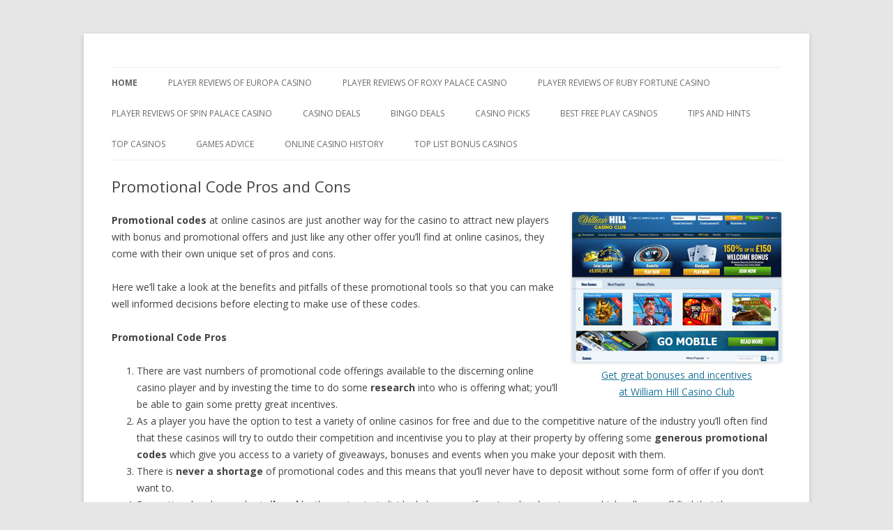

--- FILE ---
content_type: text/html; charset=utf-8
request_url: https://www.yours4money.com/page_id3229
body_size: 4989
content:
<!DOCTYPE html>
<!--[if IE 7]>
<html class="ie ie7" lang="en-GB">
<![endif]-->
<!--[if IE 8]>
<html class="ie ie8" lang="en-GB">
<![endif]-->
<!--[if !(IE 7) & !(IE 8)]><!-->
<html lang="en-GB">
<!--<![endif]-->
<head>
    <meta charset="UTF-8"/>
    <title>Promotional Code Pros and Cons | http://yours4money.com | yours4money.com</title>
    <meta name="viewport" content="width=device-width"/>

<link rel="stylesheet" href="https://css.staticjw.com/createdfiles/css-files/319623.css?m=4665">
    
    <link rel="icon" href="https://images.staticjw.com/you/7370/favicon.ico" sizes="any">
    <meta charset="utf-8">
    <link rel="canonical" href="https://www.yours4money.com/page_id3229">


    <link rel='stylesheet' id='twentytwelve-fonts-css' href='https://fonts.googleapis.com/css?family=Open+Sans:400italic,700italic,400,700&#038;subset=latin,latin-ext' type='text/css' media='all'/>
    <script type='text/javascript' src='https://uploads.staticjw.com/yo/yours4money/jquery.js'></script>
    <script type='text/javascript' src='https://uploads.staticjw.com/yo/yours4money/jquery-migrate-min.js'></script>
</head>

<body class="home blog custom-font-enabled single-author">
<div id="page" class="hfeed site">
    <header id="masthead" class="site-header" role="banner">
        <hgroup>
            <h1 class="site-title"><a href="/" title="/" rel="home"></a>
            </h1>
            <h2 class="site-description">Just another WordPress site</h2>
        </hgroup>

        <nav id="site-navigation" class="main-navigation" role="navigation">
            <button class="menu-toggle">Menu</button>
            <a class="assistive-text" href="#content" title="Skip to content">Skip to content</a>
            <div class="nav-menu">
                <ul>
                    <li class="current_page_item"><a href="/">Home</a></li>
                    <li class="page_item page-item-1921"><a href="/page_id1921">Player Reviews of Europa Casino</a></li>
                    <li class="page_item page-item-1908"><a href="/page_id1908">Player Reviews of Roxy Palace Casino</a></li>
                    <li class="page_item page-item-1904"><a href="/page_id1904">Player Reviews of Ruby Fortune Casino</a></li>
                    <li class="page_item page-item-1869"><a href="/page_id1869">Player Reviews Of Spin Palace Casino</a></li>
                    <li class="page_item page-item-2151 page_item_has_children"><a
                            href="/page_id2151">Casino Deals</a>
                        <ul class='children'>
                            <li class="page_item page-item-18"><a href="/page_id18">No Deposit Bonuses</a></li>
                            <li class="page_item page-item-68 page_item_has_children"><a
                                    href="/page_id68">Match Deposit Bonuses</a>
                                <ul class='children'>
                                    <li class="page_item page-item-3164"><a href="/page_id3164">Why Match Deposit Bonuses are a Player Favourite</a></li>
                                </ul>
                            </li>
                            <li class="page_item page-item-180"><a href="/page_id180">Free Spins and Free Play Offers</a></li>
                            <li class="page_item page-item-596"><a href="/page_id596">Awesome Slots Games</a></li>
                        </ul>
                    </li>
                    <li class="page_item page-item-10 page_item_has_children"><a
                            href="/page_id10">Bingo Deals</a>
                        <ul class='children'>
                            <li class="page_item page-item-56"><a href="/page_id56">No Deposit Bonuses</a></li>
                            <li class="page_item page-item-121"><a href="/page_id121">Match Deposit Bonuses</a></li>
                            <li class="page_item page-item-202"><a href="/page_id202">Free Sessions</a></li>
                        </ul>
                    </li>
                    <li class="page_item page-item-650 page_item_has_children"><a
                            href="/page_id650">Casino Picks</a>
                        <ul class='children'>
                            <li class="page_item page-item-717"><a href="/page_id717">Joyland Casino Review</a></li>
                            <li class="page_item page-item-743"><a href="/page_id743">Lucky Emperor Casino Review</a></li>
                            <li class="page_item page-item-751"><a href="/page_id751">Virtual City Casino Review</a></li>
                            <li class="page_item page-item-767"><a href="/page_id767">Europa Casino Review</a></li>
                            <li class="page_item page-item-773"><a href="/page_id773">Casino Tropez Review</a></li>
                            <li class="page_item page-item-782"><a href="/page_id782">Jackpot City Casino Review</a></li>
                        </ul>
                    </li>
                    <li class="page_item page-item-902 page_item_has_children"><a
                            href="/page_id902">Best Free Play Casinos</a>
                        <ul class='children'>
                            <li class="page_item page-item-895"><a href="/page_id895">Mummys Gold Casino Review</a></li>
                            <li class="page_item page-item-913"><a href="/page_id913">Golden Tiger Casino Review</a></li>
                            <li class="page_item page-item-921"><a href="/page_id921">Ruby Fortune Casino Review</a></li>
                            <li class="page_item page-item-949"><a href="/page_id949">Platinum Play Casino Review</a></li>
                        </ul>
                    </li>
                    <li class="page_item page-item-28 page_item_has_children"><a
                            href="/page_id28">Tips and Hints</a>
                        <ul class='children'>
                            <li class="page_item page-item-3483"><a href="/page_id3483">Best time to play at the casino</a></li>
                            <li class="page_item page-item-3476"><a href="/page_id3476">Online Casino Bonuses</a></li>
                            <li class="page_item page-item-64"><a href="/page_id64">What is a No Deposit Bonus?</a></li>
                            <li class="page_item page-item-74"><a href="/page_id74">What is a Match Deposit Bonus?</a></li>
                            <li class="page_item page-item-2292"><a href="/page_id2292">What are Free Spins and Free Play bonuses?</a></li>
                            <li class="page_item page-item-3273"><a href="/page_id3273">Bonus Abuse and how to avoid being accused of it</a></li>
                            <li class="page_item page-item-3303"><a href="/page_id3303">Cash-back Casino Bonuses</a></li>
                            <li class="page_item page-item-2778 page_item_has_children"><a
                                    href="/page_id2778">Common Bonus Restrictions</a>
                                <ul class='children'>
                                    <li class="page_item page-item-3282"><a href="/page_id3282">What is the point of a bonus you can&#8217;t cashout?</a></li>
                                </ul>
                            </li>
                            <li class="page_item page-item-3238"><a href="/page_id3238">Opting Out of Casino Bonuses</a></li>
                            <li class="page_item page-item-3225 page_item_has_children"><a
                                    href="/page_id3225">Promotional Codes</a>
                                <ul class='children'>
                                    <li class="page_item page-item-3229"><a href="/page_id3229">Promotional Code Pros and Cons</a></li>
                                </ul>
                            </li>
                            <li class="page_item page-item-220 page_item_has_children"><a
                                    href="/page_id220">Ten Online Gambling Tips and Winning
                                Strategies</a>
                                <ul class='children'>
                                    <li class="page_item page-item-3140"><a href="/page_id3140">How to turn your gambling mistakes around</a></li>
                                    <li class="page_item page-item-3458"><a href="/page_id3458">Simple ways to increase your casino bankroll</a></li>
                                </ul>
                            </li>
                            <li class="page_item page-item-363"><a href="/page_id363">How to Choose an Online Casino</a></li>
                            <li class="page_item page-item-588"><a href="/page_id588">Blacklisted and Rogue Casinos</a></li>
                            <li class="page_item page-item-3252 page_item_has_children"><a
                                    href="/page_id3252">How to Make Your Money Last at Online Casinos</a>
                                <ul class='children'>
                                    <li class="page_item page-item-3450"><a href="/page_id3450">Which is better? Playing with a large bankroll or dividing it into parts</a></li>
                                </ul>
                            </li>
                            <li class="page_item page-item-955 page_item_has_children"><a
                                    href="/page_id955">How To Play Online Blackjack</a>
                                <ul class='children'>
                                    <li class="page_item page-item-965"><a href="/page_id965">Blackjack Terminology</a></li>
                                    <li class="page_item page-item-969"><a href="/page_id969">Blackjack Basic Strategy</a></li>
                                    <li class="page_item page-item-990"><a href="/page_id990">Card Counting</a></li>
                                    <li class="page_item page-item-1003"><a href="/page_id1003">Blackjack Tips</a></li>
                                    <li class="page_item page-item-3120"><a href="/page_id3120">Bonus Options and Bankroll Management in Blackjack</a></li>
                                    <li class="page_item page-item-3490"><a href="/page_id3490">How better Blackjack play affects your Casino Comps</a></li>
                                </ul>
                            </li>
                            <li class="page_item page-item-1034 page_item_has_children"><a
                                    href="/page_id1034">The Best Way to Increase Your Roulette Odds</a>
                                <ul class='children'>
                                    <li class="page_item page-item-1050"><a href="/page_id1050">Roulette for Beginners</a></li>
                                    <li class="page_item page-item-1058"><a href="/page_id1058">Roulette Bets and Payoffs</a></li>
                                    <li class="page_item page-item-3081"><a href="/page_id3081">Roulette Bankroll Management Strategies</a></li>
                                </ul>
                            </li>
                            <li class="page_item page-item-574"><a href="/page_id574">Alternative Online Casino Banking</a></li>
                            <li class="page_item page-item-3344 page_item_has_children"><a
                                    href="/page_id3344">Gambling Mathematics</a>
                                <ul class='children'>
                                    <li class="page_item page-item-3350"><a href="/page_id3350">Understanding Expected Value</a></li>
                                </ul>
                            </li>
                            <li class="page_item page-item-627 page_item_has_children"><a
                                    href="/page_id627">Slots Types and Terms</a>
                                <ul class='children'>
                                    <li class="page_item page-item-3217"><a href="/page_id3217">High Limit Slots</a></li>
                                </ul>
                            </li>
                            <li class="page_item page-item-2864"><a href="/page_id2864">Variations of the Martingale Betting System</a></li>
                        </ul>
                    </li>
                    <li class="page_item page-item-466 page_item_has_children"><a
                            href="/page_id466">Top Casinos</a>
                        <ul class='children'>
                            <li class="page_item page-item-485"><a href="/page_id485">Titan Casino</a></li>
                            <li class="page_item page-item-492"><a href="/page_id492">Casino Club</a></li>
                            <li class="page_item page-item-922"><a href="/page_id922">Top Casino Payouts</a></li>
                        </ul>
                    </li>
                    <li class="page_item page-item-1394 page_item_has_children"><a
                            href="/page_id1394">Games Advice</a>
                        <ul class='children'>
                            <li class="page_item page-item-1405 page_item_has_children"><a
                                    href="/page_id1405">Sic Bo</a>
                                <ul class='children'>
                                    <li class="page_item page-item-1413"><a href="/page_id1413">How to play Sic Bo</a></li>
                                    <li class="page_item page-item-1421"><a href="/page_id1421">Types of Bets</a></li>
                                    <li class="page_item page-item-1437"><a href="/page_id1437">Sic Bo Strategy &#038; Winning Tips</a></li>
                                </ul>
                            </li>
                            <li class="page_item page-item-1456 page_item_has_children"><a
                                    href="/page_id1456">Red Dog</a>
                                <ul class='children'>
                                    <li class="page_item page-item-1467"><a href="/page_id1467">How to Play Red Dog</a></li>
                                    <li class="page_item page-item-1475"><a href="/page_id1475">Red Dog Strategy &#038; Winning Tips</a></li>
                                </ul>
                            </li>
                            <li class="page_item page-item-1559 page_item_has_children"><a
                                    href="/page_id1559">Keno</a>
                                <ul class='children'>
                                    <li class="page_item page-item-1577"><a href="/page_id1577">How To Play Keno</a></li>
                                    <li class="page_item page-item-1586"><a href="/page_id1586">Keno Strategy</a></li>
                                    <li class="page_item page-item-2904"><a href="/page_id2904">Common Keno Myths</a></li>
                                </ul>
                            </li>
                            <li class="page_item page-item-2723 page_item_has_children"><a
                                    href="/page_id2723">Casino War</a>
                                <ul class='children'>
                                    <li class="page_item page-item-2730"><a href="/page_id2730">How
                                        To Play Casino War</a></li>
                                </ul>
                            </li>
                            <li class="page_item page-item-3045 page_item_has_children"><a
                                    href="/page_id3045">Pai Gow Poker</a>
                                <ul class='children'>
                                    <li class="page_item page-item-3048"><a href="/page_id3048">Pai Gow Poker Rules</a></li>
                                    <li class="page_item page-item-3091"><a href="/page_id3091">Playing Two Pair Hands in Pai Gow</a></li>
                                </ul>
                            </li>
                        </ul>
                    </li>
                    <li class="page_item page-item-1791 page_item_has_children"><a
                            href="/page_id1791">Online Casino History</a>
                        <ul class='children'>
                            <li class="page_item page-item-1794 page_item_has_children"><a
                                    href="/page_id1794">Online Casino Evolution</a>
                                <ul class='children'>
                                    <li class="page_item page-item-3417"><a href="/page_id3417">Do
                                        Millennials mean the end of Gambling as we know it?</a></li>
                                </ul>
                            </li>
                            <li class="page_item page-item-2937"><a href="/page_id2937">Mobile
                                Gambling Evolution</a></li>
                            <li class="page_item page-item-1819"><a href="/page_id1819">Emergence
                                of Casino Terms &#038; Conditions</a></li>
                            <li class="page_item page-item-2130"><a href="/page_id2130">Gambling
                                through the Ages</a></li>
                            <li class="page_item page-item-3222"><a href="/page_id3222">How
                                Technology is shaping Gambling</a></li>
                            <li class="page_item page-item-2648"><a href="/page_id2648">The Dark
                                History of 3 Casino Games</a></li>
                        </ul>
                    </li>
                    <li class="page_item page-item-807 page_item_has_children"><a
                            href="/page_id807">Top List Bonus Casinos</a>
                        <ul class='children'>
                            <li class="page_item page-item-813"><a href="/page_id813">Roxy Palace Casino Review</a></li>
                            <li class="page_item page-item-823"><a href="/page_id823">Sun Vegas Casino Review</a></li>
                            <li class="page_item page-item-830"><a href="/page_id830">Eurogrand Casino Review</a></li>
                            <li class="page_item page-item-836"><a href="/page_id836">Spin Palace Casino Review</a></li>
                            <li class="page_item page-item-848"><a href="/page_id848">Vegas Palms Casino Review</a></li>
                            <li class="page_item page-item-858"><a href="/page_id858">Intercasino Review</a></li>
                            <li class="page_item page-item-871"><a href="/page_id871">Casino Euro Review</a></li>
                            <li class="page_item page-item-885"><a href="/page_id885">Titan Casino Review</a></li>
                        </ul>
                    </li>
                </ul>
            </div>
        </nav><!-- #site-navigation -->

    </header><!-- #masthead -->

    <div id="main" class="wrapper">
        

<div id="content" role="main">
<article id="post-3229" class="post-3229 page type-page status-publish hentry">
<header class="entry-header">
<h1 class="entry-title">Promotional Code Pros and Cons</h1>
</header>
<div class="entry-content">
<div style="float: right; padding-left: 10px; text-align: center;"><a href="/" target="_blank" title="Great incentives at William Hill Casino Club"><img src="https://uploads.staticjw.com/yo/yours4money/williamhillmain-1.jpg" alt="William Hill Casino Club"><br>Get great bonuses and incentives<br>at William Hill Casino Club</a></div>
<p><strong>Promotional codes</strong> at online casinos are just another way for the casino to attract new players with bonus and promotional offers and just like any other offer you&#8217;ll find at online casinos, they come with their own unique set of pros and cons.</p>
<p>Here we&#8217;ll take a look at the benefits and pitfalls of these promotional tools so that you can make well informed decisions before electing to make use of these codes.</p>
<p><strong>Promotional Code Pros</strong></p>
<ol>
<li>There are vast numbers of promotional code offerings available to the discerning online casino player and by investing the time to do some <strong>research</strong> into who is offering what; you&#8217;ll be able to gain some pretty great incentives.</li>
<li>As a player you have the option to test a variety of online casinos for free and due to the competitive nature of the industry you&#8217;ll often find that these casinos will try to outdo their competition and incentivise you to play at their property by offering some <strong>generous promotional codes</strong> which give you access to a variety of giveaways, bonuses and events when you make your deposit with them.</li>
<li>There is <strong>never a shortage</strong> of promotional codes and this means that you&#8217;ll never have to deposit without some form of offer if you don&#8217;t want to.</li>
<li>Promotional codes can be <strong>tailored</strong> by the casino to individual players, so if you&#8217;re a loyal customer or high roller, you&#8217;ll find that they can reward you more often by using these.</li>
</ol>
<p><strong>Promo Code Cons</strong></p>
<ol>
<li>Promotional codes may become a hazard to you as a player if you lose sight of the real reason for using these in the first play – that is to <strong>enhance your enjoyment</strong> at the casino by giving you something for &#8220;free&#8221;.  If however they encourage you to spend more money than you usually would have by continuing to make deposits after losses, it is time to stop playing.</li>
<li>Some players become <strong>fixated</strong> on finding new promotional codes all the time which can seriously limit the fun of them.  If you find that you are getting so caught up in finding the &#8220;perfect offer&#8221; that your playing is side-tracked and no longer enjoyable, you&#8217;re doing yourself a disservice.  When finding the better bargain is more important than enjoying the game, you&#8217;re missing the point and it&#8217;s time to stop playing.</li>
<li>Like all online and mobile casino offers, promotional codes have their own associated <strong>Terms and Conditions</strong> which <a href="/" title="Bonus restrictions such as wagering requirements">generally involve bonus restrictions such as wagering requirements</a> which must be met before you can cashout.  Always take the time to read the fine print as these terms and conditions can often make a seemingly good offer not so good.</li>
<li>Promotional codes are <strong>only valid for a specific time period</strong> so they do expire and often you&#8217;ll only find a promo code after its expiry date rendering it useless.</li>
<li>Not all promotional codes can be used by all players, some carry <strong>exclusions</strong> or are targeted only to a specific group and cannot be shared or used by everyone who finds them.</li>
</ol>
</div>
<p><!-- .entry-content --></p>
<footer class="entry-meta">
					</footer>
<p><!-- .entry-meta -->
	</p></article>
<p><!-- #post --></p>
<div id="comments" class="comments-area">
</div>
<p><!-- #comments .comments-area -->			
		</p>
</div>
<p><!-- #content --></p>

    </div><!-- #main .wrapper -->
    <footer id="colophon" role="contentinfo">
        <div class="site-info">
            <a href="/" title="Semantic Personal Publishing Platform">&copy; yours4money</a>
        </div><!-- .site-info -->
    </footer><!-- #colophon -->
</div><!-- #page -->

<script type='text/javascript' src='https://uploads.staticjw.com/yo/yours4money/navigation.js'></script>
<script type='text/javascript' src='https://uploads.staticjw.com/yo/yours4money/wp-embed-min.js'></script>

<script>(function() { var global_id = '1jqfgdzw'; var property_id = 319623;
    var url = encodeURIComponent(window.location.href.split('#')[0]); var referrer = encodeURIComponent(document.referrer);
    var x = document.createElement('script'), s = document.getElementsByTagName('script')[0];
    x.src = 'https://redistats.com/track.js?gid='+global_id+'&pid='+property_id+'&url='+url+'&referrer='+referrer; s.parentNode.insertBefore(x, s); })(); </script>

</body>
</html>